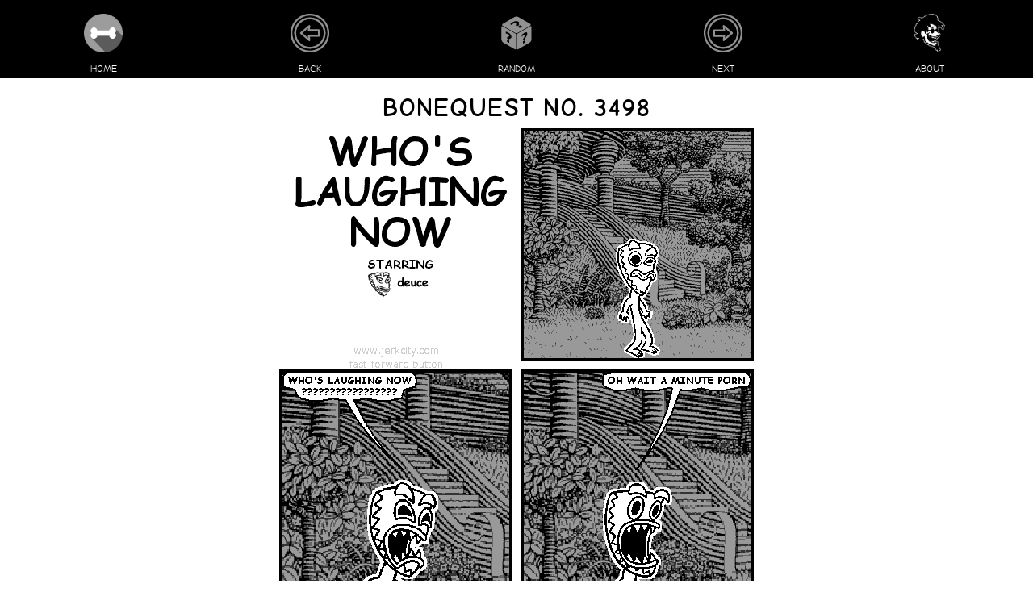

--- FILE ---
content_type: text/html
request_url: https://bonequest.com/3498
body_size: 15742
content:
<!DOCTYPE html>
<html lang="en">
<head>
    <meta charset="UTF-8">
    <meta name="google" content="notranslate" />
    <meta name="viewport" content="width=device-width, initial-scale=1">
    <meta charset="utf-8">
    <link rel="stylesheet" href="https://bonequest.com/bonequest.css?22" />
    <link rel="stylesheet" href="https://bonequest.com/boxes.css?22" />
    <link rel="alternate" type="application/rss+xml" title="BoneQuest" href="https://www.bonequest.com/bonequest.rss" />
    <link rel="alternate" type="application/atom+xml" title="BoneQuest"
        href="https://www.bonequest.com/bonequest.atom" />
    <link rel="shortcut icon" href="/favicon.ico" />
    <link rel="apple-touch-icon" href="/dogshit.png" />
    <meta name="author" content="root@bonequest.com" />
    <meta name="classification" content="QUEER-FRIENDLY" />
    <meta name="generated" content="2026-01-30T07:48:04-08:00" />
    <meta name="description" content="BoneQuest" />
    <meta name="og:type" content="website" />
    <meta name="publisher" content="bq/5" />
    <meta name="robots" content="all" />
    <meta name="fatness" content="8a9378" />
    <meta name="twitter:card" content="summary_large_image" />
    <meta name="twitter:site" content="@bonequest" />
    <meta name="twitter:creator" content="@bonequest" />
    
    <meta name="twitter:title" content="who&#39;s laughing now" />
    <meta name="twitter:description" content="BoneQuest No. 3498 for MAY 31ST 2008" />
    <meta name="twitter:image" content="https://www.bonequest.com/i/3498.png" />
    <meta property="og:type" content="website" />
    <meta property="og:image" content="https://www.bonequest.com/i/3498.png" />
    <meta property="og:image:secure_url" content="https://www.bonequest.com/i/3498.png" />
    <meta property="og:image:type" content="image/png" />
    <meta property="og:alt" content="" />
    <meta property="og:title" content="who&#39;s laughing now" />
    <meta property="og:site_name" content="BoneQuest" />
    <meta property="og:description" content="BoneQuest No. 3498 for MAY 31ST 2008" />
    <meta property="og:image:width" content="588" />
    <meta property="og:image:height" content="588" />
    <title>who&#39;s laughing now</title>
    
    <style>
        img {
            border: 0;
        }

        .icon-bar a {
            width: 20%;
        }

        .icon-label {
            font-size: 12px !important;
            text-decoration: none;
            padding: 0px !important;
            padding-bottom: 4px !important;
        }

        .dialog {
            font-family: monospace;
            font-size: 12px !important;
            text-align: left;
            white-space: pre-wrap;
            word-wrap: break-word;

        }

        .head {
            font-size: 4em;
            margin: 4px;
            padding: 4px;
        }

        #mast {
            margin: 4px;
        }

        #episodeinfo {
            margin: 4px;
            padding: 4px;
        }

        @media (max-width: 768px) {
            #mast {
                font-size: 1.5em;
            }

            @media (max-width: 480px) {
                #mast {
                    font-size: 1.2em;
                }
            }
        }
    </style>
</head>

<body>
    <center>
        <div class="icon-bar">
            <a title="Home" href="/"><img alt="BONEQUEST" width="48" height="48"
                    src="https://www.bonequest.com/bone140.png"></a>
            <a href="/3497">
                <svg fill="#919191" height="48" width="48" version="1.1" id="Layer_1" xmlns="http://www.w3.org/2000/svg"
                    xmlns:xlink="http://www.w3.org/1999/xlink" viewBox="0 0 512 512" xml:space="preserve"
                    stroke="#919191">
                    <g id="SVGRepo_bgCarrier" stroke-width="0"></g>
                    <g id="SVGRepo_tracerCarrier" stroke-linecap="round" stroke-linejoin="round"></g>
                    <g id="SVGRepo_iconCarrier">
                        <g>
                            <g>
                                <path
                                    d="M256,0C114.842,0,0,114.842,0,256s114.842,256,256,256s256-114.842,256-256S397.158,0,256,0z M256,487.619 C128.284,487.619,24.381,383.716,24.381,256S128.284,24.381,256,24.381S487.619,128.284,487.619,256S383.716,487.619,256,487.619z ">
                                </path>
                            </g>
                        </g>
                        <g>
                            <g>
                                <path
                                    d="M256,48.762C141.729,48.762,48.762,141.729,48.762,256S141.729,463.238,256,463.238S463.238,370.271,463.238,256 S370.271,48.762,256,48.762z M256,438.857c-100.827,0-182.857-82.03-182.857-182.857S155.173,73.143,256,73.143 S438.857,155.173,438.857,256S356.827,438.857,256,438.857z">
                                </path>
                            </g>
                        </g>
                        <g>
                            <g>
                                <path
                                    d="M374.248,206.019H255.255l5.519-42.313c0.652-4.998-1.838-9.88-6.266-12.288c-4.426-2.405-9.879-1.841-13.719,1.424 l-110.387,93.87c-2.723,2.316-4.294,5.711-4.294,9.287c0,3.576,1.57,6.971,4.294,9.287l110.387,93.87 c2.255,1.918,5.065,2.904,7.899,2.904c1.98,0,3.972-0.482,5.79-1.464c4.423-2.389,6.927-7.25,6.302-12.238l-5.6-44.815h119.067 c6.733,0,12.19-5.458,12.19-12.19V218.21C386.438,211.477,380.98,206.019,374.248,206.019z M362.057,279.162H241.371 c-3.496,0-6.825,1.501-9.139,4.123c-2.314,2.621-3.391,6.11-2.957,9.579l3.427,27.411L157.116,256l75.394-64.115l-3.227,24.747 c-0.453,3.479,0.613,6.984,2.927,9.621c2.315,2.636,5.654,4.147,9.161,4.147h120.686V279.162z">
                                </path>
                            </g>
                        </g>
                    </g>
                </svg>
            </a>
            <a href="/random/?_"><svg fill="#919191" width="48" height="48" viewBox="0 0 32 32" version="1.1"
                    xmlns="http://www.w3.org/2000/svg">
                    <g id="SVGRepo_bgCarrier" stroke-width="0"></g>
                    <g id="SVGRepo_tracerCarrier" stroke-linecap="round" stroke-linejoin="round"></g>
                    <g id="SVGRepo_iconCarrier">
                        <title>perspective-dice-random</title>
                        <path
                            d="M15.676 17.312h0.048c-0.114-0.273-0.263-0.539-0.436-0.78l-11.114-6.346c-0.37 0.13-0.607 0.519-0.607 1.109v9.84c0 1.034 0.726 2.291 1.621 2.808l9.168 5.294c0.544 0.314 1.026 0.282 1.32-0.023v-11.902h-0zM10.049 24.234l-1.83-1.057v-1.918l1.83 1.057v1.918zM11.605 19.993c-0.132 0.2-0.357 0.369-0.674 0.505l-0.324 0.12c-0.23 0.090-0.38 0.183-0.451 0.278-0.071 0.092-0.106 0.219-0.106 0.38v0.242l-1.83-1.056v-0.264c0-0.294 0.056-0.523 0.167-0.685 0.111-0.165 0.346-0.321 0.705-0.466l0.324-0.125c0.193-0.076 0.333-0.171 0.421-0.285 0.091-0.113 0.137-0.251 0.137-0.417 0-0.251-0.081-0.494-0.243-0.728-0.162-0.237-0.389-0.44-0.679-0.608-0.274-0.158-0.569-0.268-0.887-0.329-0.318-0.065-0.649-0.078-0.994-0.040v-1.691c0.409 0.085 0.782 0.19 1.12 0.313s0.664 0.276 0.978 0.457c0.825 0.476 1.453 1.019 1.886 1.627 0.433 0.605 0.649 1.251 0.649 1.937 0 0.352-0.066 0.63-0.198 0.834zM27.111 8.247l-9.531-5.514c-0.895-0.518-2.346-0.518-3.241 0l-9.531 5.514c-0.763 0.442-0.875 1.117-0.336 1.628l10.578 6.040c0.583 0.146 1.25 0.145 1.832-0.003l10.589-6.060c0.512-0.508 0.392-1.17-0.36-1.605zM16.305 10.417l-0.23-0.129c-0.257-0.144-0.421-0.307-0.492-0.488-0.074-0.183-0.062-0.474 0.037-0.874l0.095-0.359c0.055-0.214 0.061-0.389 0.016-0.525-0.041-0.139-0.133-0.248-0.277-0.329-0.219-0.123-0.482-0.167-0.788-0.133-0.309 0.033-0.628 0.141-0.958 0.326-0.31 0.174-0.592 0.391-0.846 0.653-0.257 0.26-0.477 0.557-0.661 0.892l-1.476-0.827c0.332-0.333 0.658-0.625 0.978-0.875s0.659-0.474 1.015-0.674c0.934-0.524 1.803-0.835 2.607-0.934 0.8-0.101 1.5 0.016 2.098 0.352 0.307 0.172 0.508 0.368 0.603 0.589 0.092 0.219 0.097 0.507 0.016 0.865l-0.1 0.356c-0.066 0.255-0.080 0.438-0.041 0.55 0.035 0.11 0.124 0.205 0.265 0.284l0.212 0.118-2.074 1.162zM18.674 11.744l-1.673-0.937 2.074-1.162 1.673 0.937-2.074 1.162zM27.747 10.174l-11.060 6.329c-0.183 0.25-0.34 0.527-0.459 0.813v11.84c0.287 0.358 0.793 0.414 1.37 0.081l9.168-5.294c0.895-0.517 1.621-1.774 1.621-2.808v-9.84c0-0.608-0.251-1.003-0.641-1.121zM23.147 23.68l-1.83 1.056v-1.918l1.83-1.057v1.918zM24.703 17.643c-0.132 0.353-0.357 0.78-0.674 1.284l-0.324 0.494c-0.23 0.355-0.38 0.622-0.451 0.799-0.071 0.174-0.106 0.342-0.106 0.503v0.242l-1.83 1.056v-0.264c0-0.294 0.056-0.587 0.167-0.878 0.111-0.294 0.346-0.721 0.705-1.279l0.324-0.5c0.193-0.298 0.333-0.555 0.421-0.771 0.091-0.218 0.137-0.409 0.137-0.575 0-0.251-0.081-0.4-0.243-0.447-0.162-0.050-0.389 0.009-0.679 0.177-0.274 0.158-0.569 0.39-0.887 0.695-0.318 0.302-0.649 0.671-0.994 1.107v-1.692c0.409-0.387 0.782-0.714 1.12-0.981s0.664-0.491 0.978-0.673c0.825-0.476 1.453-0.659 1.886-0.55 0.433 0.106 0.649 0.502 0.649 1.188 0 0.352-0.066 0.706-0.198 1.062z">
                        </path>
                    </g>
                </svg></a>
            <a href="/3499">
                <svg fill="#919191" height="48" width="48" version="1.1" id="Layer_1" xmlns="http://www.w3.org/2000/svg"
                    xmlns:xlink="http://www.w3.org/1999/xlink" viewBox="0 0 512 512" xml:space="preserve">
                    <g id="SVGRepo_bgCarrier" stroke-width="0"></g>
                    <g id="SVGRepo_tracerCarrier" stroke-linecap="round" stroke-linejoin="round"></g>
                    <g id="SVGRepo_iconCarrier">
                        <g>
                            <g>
                                <path
                                    d="M256,0C114.842,0,0,114.842,0,256s114.842,256,256,256s256-114.842,256-256S397.158,0,256,0z M256,487.619 C128.284,487.619,24.381,383.716,24.381,256S128.284,24.381,256,24.381S487.619,128.284,487.619,256S383.716,487.619,256,487.619z ">
                                </path>
                            </g>
                        </g>
                        <g>
                            <g>
                                <path
                                    d="M256,48.762C141.729,48.762,48.762,141.729,48.762,256S141.729,463.238,256,463.238S463.238,370.271,463.238,256 S370.271,48.762,256,48.762z M256,438.857c-100.827,0-182.857-82.03-182.857-182.857S155.173,73.143,256,73.143 S438.857,155.173,438.857,256S356.827,438.857,256,438.857z">
                                </path>
                            </g>
                        </g>
                        <g>
                            <g>
                                <path
                                    d="M381.599,246.713l-110.387-93.87c-3.831-3.257-9.27-3.829-13.69-1.44c-4.424,2.389-6.927,7.25-6.304,12.238l5.602,44.816 H137.752c-6.733,0-12.19,5.458-12.19,12.19v73.143c0,6.733,5.458,12.19,12.19,12.19h118.992l-5.519,42.313 c-0.652,4.998,1.838,9.88,6.267,12.288c1.827,0.992,3.829,1.48,5.818,1.48c2.833,0,5.645-0.986,7.899-2.904l110.387-93.87 c2.723-2.316,4.292-5.711,4.292-9.287S384.323,249.029,381.599,246.713z M279.49,320.113l3.227-24.747 c0.453-3.479-0.613-6.984-2.927-9.621c-2.315-2.634-5.653-4.146-9.161-4.146H149.943v-48.762h120.686 c3.496,0,6.825-1.501,9.139-4.123c2.313-2.621,3.39-6.11,2.957-9.579l-3.427-27.411L354.883,256L279.49,320.113z">
                                </path>
                            </g>
                        </g>
                    </g>
                </svg>
            </a>
            <a title="About" href="https://www.bonequest.com/about.html"><img alt="ABOUT" height="48"
                    src="https://www.bonequest.com/spigot.png"></a>
        </div>
        <div class="icon-bar">
            <a class="icon-label" href="/">Home</a>
            <a class="icon-label" href="/3497">Back</a>
            <a class="icon-label" href="/random">Random</a>
            <a class="icon-label" href="/3499">Next</a>
            <a class="icon-label" href="https://www.bonequest.com/about.html">About</a>
        </div>
        
        <div><style>
.bqfm { padding: 2ex 0; }
.bqfm-special { display: inline-block; margin: 45px 0; padding: 0.25em; box-shadow: 0 0 0 5px white, 0 0 0 10px purple, 0 0 0 15px blue, 0 0 0 20px green, 0 0 0 25px yellow, 0 0 0 30px orange, 0 0 0 35px red; }
.bqfm-halloween { display: inline-block; margin: 15px 0; padding: 0.5em; outline: 4px dashed #e87722; box-shadow: 0 0 0 4px #292929; }
.bqfm-christmas { display: inline-block; margin: 15px 0; padding: 0.5em; outline: 4px dashed #d60000; box-shadow: 0 0 0 4px #00d66a; }
.bqfm-usa { display: inline-block; margin: 30px 0; padding: 0.5em; box-shadow: 0 0 0 5px red, 0 0 0 10px white, 0 0 0 15px blue; }
.bqfm-live { color: red; font-weight: bold; animation: pulse 2s infinite; }
.bqfm > a, .bqfm-special > a { font-weight: bold; }
.bqfm img, .bqfm-christmas img, .bqfm-usa img { height: 1em; width: 1em; margin: 0 .05em 0 .1em; vertical-align: -0.1em; }
.bqfm .sep { margin: 0 0.5em; }
.bqfm-show, .bqfm-show a { color: #b91d47; }
@keyframes pulse {
  0%, 100% { color: #8c0000; }
  50% { color: red; }
}
</style>

<!--
<div class="bqfm">
<a href="https://bonequest.store">BoneQuest Store is open:</a> stickers, books and buttons for sale in our gay little boutique
</div>
-->

<!--
<div class="bqfm">
  <i class="far fa-boombox" style="color: grey;"></i>
  Today on <a href="https://bonequest.fm">BoneQuest FM</a>
  •
  1:20pm PT: <span class="bqfm-show"><b><a href="https://twitter.com/doop_qoob" target="_blank">DJ Doop</a>'s Decades of Dance</b></span>
  •
  4:20pm PT: <span class="bqfm-show"><b>The Pit</b></span>
</div>
-->

<!--
<div>
📫 ANNOUNCEMENT: <a href="https://bonequest.com/email/">BoneQuest Mailing Lists</a> now available 📫
</div>
-->

<!--
<div>
<a href="https://bonequest.net"><img border="0" hspace="2" src="https://bonequest.com/mastodon.png" vspace="2" width="24"></a>
<a href="https://twitter.com/bonequest/status/1589309210650898433">SPECIAL ANNOUNCEMENT:</a> new social network just dropped <a href="https://bonequest.net">bonequest.net</a>
<a href="https://bonequest.net"><img border="0" hspace="2" src="https://bonequest.com/mastodon.png" vspace="2" width="24"></a>
</div>
--></div>
        
        
        <div class="dogshit">
            <div class="main wrapper gloryhole clearfix smooth-buddy">
                <div class="ponk">
                    <h1 id="mast">BoneQuest No. 3498</h1>

                    
                    <a href="/3497"><img class="hitler" title=""
                            width="588" height="588"
                            src="https://bonequest.com/3498.gif"></a>
                    

                    <h4 id="episodeinfo">
                        "who&#39;s laughing now"<br>
                        MAY 31ST 2008
                    </h4>

                    

                    <aside class="wienerdogs" style="margin-bottom: 10px; background-color: #fff;">
                        <ul class="tags" style="font-size:80%; padding-top: 5px; padding-bottom: 2px;">
                            
                            <li class="godawful"><a class="taglink"
                                    href="https://bonequest.com/search/?q=%23deuce-solo">#deuce-solo</a></li>
                            
                            <li class="godawful"><a class="taglink"
                                    href="https://bonequest.com/search/?q=%23drunk-deuce">#drunk-deuce</a></li>
                            
                            <li class="godawful"><a class="taglink"
                                    href="https://bonequest.com/search/?q=%23filler-panel">#filler-panel</a></li>
                            
                            <li class="godawful"><a class="taglink"
                                    href="https://bonequest.com/search/?q=%23porn">#porn</a></li>
                            
                            <li class="godawful"><a class="taglink"
                                    href="https://bonequest.com/search/?q=%23woodring-stairs-background">#woodring-stairs-background</a></li>
                            
                            <a class="butt" href="https://bonequest.com/edit/3498">edit 🏷️</a>
                        </ul>
                    </aside>
                </div>
            </div>
        </div>
        
        <div class="boxcontainer">
            
            <div class="boxitem" style="color: #212529; background-color: #FFFFFF;">
    <div width="100%" class="boxhead" style="background-color: #000000;"><span class="boxtitle">New!</span></div>
    <div class="boxinside">
        <div class="boxtext">
            <div style="font-size: 18px; margin-bottom: 8px;">
<a href="https://bonequest.com/video/">BoneQuest Video</a>
</div>

<a href="https://bonequest.com/video/"><img border="0" height="128" src="https://cdn.bonequest.com/assets/spigot-in-space.jpg"></a>

<div style="font-size: 18px; margin-top: 8px;">
fuck yeah
</div>
        </div>
    </div>
</div>
<!-- Fri Jan 30 07:37:31 PST 2026 -->
            
            <div class="boxitem" style="color: #FFFFFF; background-color: #A9A9A9;">
    <div width="100%" class="boxhead" style="background-color: #000000;"><span class="boxtitle">BoneQuest FM</span></div>
    <div class="boxinside lite">
        <div class="boxtext">
            <div>
UP NEXT:<br>
<b>Pseudo-ku's Potpourri</b>
</div>

<div style="font-size: 0.7em">
Deep house & minimal techno
</div>

<div style="font-size: 1.1em; margin-top: 8px; margin-bottom: 8px">
1/31 at 16:20 PT<br>
<a href="https://bonequest.fm" target="_blank">bonequest.fm</a>
</div>
        </div>
    </div>
</div>
<!-- Fri Jan 30 07:37:31 PST 2026 -->
            
            <div class="boxitem" style="color: #000000; background-color: #FFFFFF;">
    <div width="100%" class="boxhead" style="background-color: #000000;"><span class="boxtitle">Search</span></div>
    <div class="boxinside">
        <div class="boxtext">
            <div>
    <form id="searchform" class="undead" action="https://bonequest.com/search/">
        <input id="search"
            style="color: #000; margin: 3px;" type="text" name="q" placeholder="DONGS">
    </form>
</div>

<div style="font-size: 0.9em; margin-top: 8px;">
<div style="margin-bottom: 4px">BOOLEAN<br>
<span class="toiletpig"><a href="https://bonequest.com/search/?q=%2Bperl+-piss">+perl -piss</a></span></div>
<div style="margin-bottom: 4px">TAGS<br>
<span class="toiletpig"><a href="https://bonequest.com/search/?q=%23pam-grier">#pam-grier</a></span></div>
<div style="margin-bottom: 4px">DATES<br>
<span class="toiletpig"><a href="https://bonequest.com/search/?q=8/17">8/17</a></span></div>
<div>VERBATIM<br>
<span class="toiletpig"><a href="https://bonequest.com/search/?q=%22UNITED+HOUSES+OF+PANCAKES%22">"UNITED HOUSES OF PANCAKES"</a></span></div>
</div>
        </div>
    </div>
</div>
<!-- Fri Jan 30 07:37:31 PST 2026 -->
            
            <div class="boxitem" style="color: #000000; background-color: #FFFFFF;">
    <div width="100%" class="boxhead" style="background-color: #000000;"><span class="boxtitle">Mailing Lists</span></div>
    <div class="boxinside">
        <div class="boxtext">
            <div style="font-size: 120%">
<div style="margin-bottom: 16px"><a href="https://bonequest.com/email/subscribe/bonequest">BoneQuest Daily</a></div>
<div style="margin-bottom: 16px"><a href="https://bonequest.com/email/subscribe/bonequestfm">BoneQuest FM Updates</a></div>
<!-- <div style="margin-bottom: 16px"><a href="https://bonequest.com/email/subscribe/beta"> Special Secret Nonsense Club </a></div> -->
<!-- <div style="margin-bottom: 16px"><a href="https://bonequest.com/email/subscribe/store">BoneQuest Store</a></div> -->
</div>

        </div>
    </div>
</div>
<!-- Fri Jan 30 07:37:31 PST 2026 -->
            
            <div class="boxitem" style="color: #000000; background-color: #FFFFFF;">
    <div width="100%" class="boxhead" style="background-color: #000000;"><span class="boxtitle">Today in History</span></div>
    <div class="boxinside">
        <div class="boxtext">
            <a href="https://bonequest.com/5481"><img src="https://bonequest.com/5481.gif" width=176></a>
<div style="font-size: 0.85em">
January 30, 2014
</div>
        </div>
    </div>
</div>
<!-- Fri Jan 30 07:37:31 PST 2026 -->
            
            <div class="boxitem" style="color: #000000; background-color: #FFFFFF;">
    <div width="100%" class="boxhead" style="background-color: #3C83F6;"><span class="boxtitle">Social Media</span></div>
    <div class="boxinside">
        <div class="boxtext">
            <div style="margin-bottom: 16px">
<img height=32 src="https://cdn.bonequest.com/assets/bluesky.png" hspace=8><img height=32 src="https://cdn.bonequest.com/assets/mastodon.png" hspace=8>
</div>

<div>
<a href="https://discord.gg/jn7zhX4tjK">Discord</a>
</div>

<div>
<a href="https://bonequest.net/@bonequest">Mastodon</a>
</div>

<div>
<a href="https://www.tumblr.com/bonequest">Tumblr</a>
</div>

<div>
<a href="https://bsky.app/profile/bonequest.com">Bluesky</a>
</div>

<div>
<a href="https://spacehey.com/bonequest">SpaceHey</a>
</div>

<div>
<a href="https://www.tiktok.com/@bonequest?lang=en">TikTok</a>
</div>
        </div>
    </div>
</div>
<!-- Fri Jan 30 07:37:31 PST 2026 -->
            
            <div class="boxitem" style="color: #000000; background-color: #FFFFFF;">
    <div width="100%" class="boxhead" style="background-color: #5A65E9;"><span class="boxtitle">Discord</span></div>
    <div class="boxinside">
        <div class="boxtext">
            <a href="https://discord.gg/jn7zhX4tjK"><img src="https://cdn.bonequest.com/assets/discord.png" width=96 vspace=8 hspace=8 border=0></a>
<div style="margin-top: 8px">
<a href="https://discord.gg/jn7zhX4tjK">BONEQUEST ON DISCORD</a>
</div>
come idle with us

        </div>
    </div>
</div>
<!-- Fri Jan 30 07:37:31 PST 2026 -->
            
            <div class="boxitem" style="color: #000000; background-color: #FFFFFF;">
    <div width="100%" class="boxhead" style="background-color: #000000;"><span class="boxtitle">Quest for the Bone</span></div>
    <div class="boxinside">
        <div class="boxtext">
            <img src="https://bonequest.com/deuce.png">

<div style="font-size: 90%; margin-top: 4px; margin-bottom: 16px;">
A BONEQUEST TEXT ADVENTURE???
</div>

<div style="font-size: 1.75em">
<a style="background-color: #25D366; padding: 8px 16px; text-decoration:none; font-weight:bold; border-radius:5px; cursor:pointer; color: #FFFFFF;" href="https://bonequest.gg">PLAY NOW</a>
</div>
        </div>
    </div>
</div>
<!-- Fri Jan 30 07:37:31 PST 2026 -->
            
            <div class="boxitem" style="color: #FFFFFF; background-color: #FFFFFF;">
    <div width="100%" class="boxhead" style="background-color: #5EC169;"><span class="boxtitle">HURGLE</span></div>
    <div class="boxinside">
        <div class="boxtext">
            <a href="https://hurgle.me"><img src="https://bonequest.com/hurgle.png" height=128 width=128 vspace=4 hspace=4></a>

<div style="font-size: 1.3em; margin-top: 8px">
<a style="background-color: #5EC169; padding: 8px 16px; text-decoration:none; font-weight:bold; border-radius:5px; cursor:pointer; color: #FFFFFF;" href="https://hurgle.me">PLAY NOW</a>
</div>
        </div>
    </div>
</div>
<!-- Fri Jan 30 07:37:31 PST 2026 -->
            
            <div class="boxitem" style="color: #000000; background-color: #FFFFFF;">
    <div width="100%" class="boxhead" style="background-color: #000000;"><span class="boxtitle">Keyboard Shortcuts</span></div>
    <div class="boxinside">
        <div class="boxtext">
            <div style="text-align: center; width: 100%; font-size: 2em;">
<table width="100%">
<tr><td width="50%"> / </td><td width="50%"> search </td></tr>
<tr><td width="50%"> ← </td><td width="50%"> previous </td></tr>
<tr><td width="50%"> → </td><td width="50%"> next </td></tr>
</table></div>
        </div>
    </div>
</div>
<!-- Fri Jan 30 07:37:31 PST 2026 -->
            
            <div class="boxitem" style="color: #000000; background-color: #FFFFFF;">
    <div width="100%" class="boxhead" style="background-color: #000000;"><span class="boxtitle">API</span></div>
    <div class="boxinside">
        <div class="boxtext">
            <div style="font-size: 18px">
<img src="https://cdn.bonequest.com/assets/effigy.png" height=48 vspace=4 hspace=4>

<div style="margin-bottom: 8px">
<a href="https://bonequest.com/api/v2">REST API</a>
</div>

<div style="margin-bottom: 8px">
 <A href="https://github.com/bonequest/api"> Documentation </a>
</div>

<div>
<a href="https://bonequest.com/bots.html">Bots Read This First</a>
</div>
</div>
        </div>
    </div>
</div>
<!-- Fri Jan 30 07:37:31 PST 2026 -->
            
            <div class="boxitem" style="color: #000000; background-color: #FFFFFF;">
    <div width="100%" class="boxhead" style="background-color: #000000;"><span class="boxtitle">Links</span></div>
    <div class="boxinside">
        <div class="boxtext">
            <div style="margin-bottom: 4px">
OUR FRIENDS, <br>
OUR FAMILY
</div>

<img src="https://cdn.bonequest.com/assets/pants.png" height=48 vspace=4 hspace=4>

<div>
<a href="https://frog.tips">FROG.TIPS</a><BR>
<a href="https://www.leisuretown.com/">Leisure Town</a><br>
<a href="https://podcasts.apple.com/us/podcast/silent-key/id730847090?mt=2">Silent Key</a><br>
<a href="https://winbigzine.com">Win Big Zine</a>
</div>
        </div>
    </div>
</div>
<!-- Fri Jan 30 07:37:31 PST 2026 -->
            
            <div class="boxitem" style="color: #000000; background-color: #FFFFFF;">
    <div width="100%" class="boxhead" style="background-color: #000000;"><span class="boxtitle">RSS Feeds</span></div>
    <div class="boxinside">
        <div class="boxtext">
            <img src="https://cdn.bonequest.com/boxes/rss.png" width=64 height=64 vspace=4 hspace=4>
<div style="font-size: 1.5em">
<a href="https://www.bonequest.com/bonequest.rss">RSS</a><br>
<a href="https://www.bonequest.com/bonequest.atom">Atom</a>
</div>
        </div>
    </div>
</div>
<!-- Fri Jan 30 07:37:31 PST 2026 -->
            
            <div class="boxitem" style="color: #000000; background-color: #FFFFFF;">
    <div width="100%" class="boxhead" style="background-color: #000000;"><span class="boxtitle">Comics By Year</span></div>
    <div class="boxinside">
        <div class="boxtext">
            <div style="font-size: 18px"><a href="/years/1998">1998</a>
<a href="/years/1999">1999</a>
<a href="/years/2000">2000</a>
<a href="/years/2001">2001</a>
<a href="/years/2002">2002</a>
<a href="/years/2003">2003</a>
<a href="/years/2004">2004</a>
<a href="/years/2005">2005</a>
<a href="/years/2006">2006</a>
<a href="/years/2007">2007</a>
<a href="/years/2008">2008</a>
<a href="/years/2009">2009</a>
<a href="/years/2010">2010</a>
<a href="/years/2011">2011</a>
<a href="/years/2012">2012</a>
<a href="/years/2013">2013</a>
<a href="/years/2014">2014</a>
<a href="/years/2015">2015</a>
<a href="/years/2016">2016</a>
<a href="/years/2017">2017</a>
<a href="/years/2018">2018</a>
<a href="/years/2019">2019</a>
<a href="/years/2020">2020</a>
<a href="/years/2021">2021</a>
<a href="/years/2022">2022</a>
<a href="/years/2023">2023</a>
<a href="/years/2024">2024</a>
<a href="/years/2025">2025</a>
<a href="/years/2026">2026</a></div>
        </div>
    </div>
</div>
<!-- Fri Jan 30 07:37:31 PST 2026 -->
            
            <div class="boxitem" style="color: #000000; background-color: #FFFFFF;">
    <div width="100%" class="boxhead" style="background-color: #000000;"><span class="boxtitle">Archives</span></div>
    <div class="boxinside">
        <div class="boxtext">
            <div style="font-size: 17px">
<div style="margin-bottom: 8px">
<a href="https://www.bonequest.com/alpha/">ALPHABETICAL</a>
</div>

<div style="margin-bottom: 8px">
<a href="https://www.bonequest.com/archive/">PUBLISH DATE</a>
</div>

<div style="margin-bottom: 8px;">
<a href="https://www.bonequest.com/calendar/">CALENDAR</a>
</div>

<div>
                                <a href="/players/deuce">deuce</a>

                                <a href="/players/spigot">spigot</a>

                                <a href="/players/pants">pants</a>

                                <a href="/players/effigy">effigy</a>

                                <a href="/players/ozone">ozone</a>

                                <a href="/players/hanford">hanford</a>

                                <a href="/players/net">net</a>

                                <a href="/players/dick">dick</a>

                                <a href="/players/bung">bung</a>

                                <a href="/players/atandt">atandt</a>
</div>
</div>
        </div>
    </div>
</div>
<!-- Fri Jan 30 07:37:31 PST 2026 -->
            
            <div class="boxitem" style="color: #FFFFFF; background-color: #593001;">
    <div width="100%" class="boxhead" style="background-color: #271500;"><span class="boxtitle">BoneQuest Hi-Fi</span></div>
    <div class="boxinside lite">
        <div class="boxtext">
            <div style="margin-bottom: 8px; font-size: 1.5em; font-family: monospace;">
((( IN&nbsp;STEREO )))
</div>

<div style="margin-bottom: 8px">
<a href="https://bonequest.com/search/?q=%23bonequest-hi-fi">BONEQUEST HI-FI</a>
</div>

<div style="margin-bottom: 8px">
NOW IN PODCAST FORM: 
<a href="https://podcasts.apple.com/us/podcast/bonequest-hi-fi/id975976836">APPLE</a>
</div>

mmm yeah oooh boy
        </div>
    </div>
</div>
<!-- Fri Jan 30 07:37:31 PST 2026 -->
            
            <div class="boxitem" style="color: #000000; background-color: #FFFFFF;">
    <div width="100%" class="boxhead" style="background-color: #000000;"><span class="boxtitle">About Box</span></div>
    <div class="boxinside">
        <div class="boxtext">
            <div style="font-size: 17px">
<div style="margin-botton: 8px">
BoneQuest née <a href="https://www.jerkcity.com/">Jerkcity</a> was <a href="/1">founded in 1998</a>.
</div>

<img src="https://cdn.bonequest.com/assets/bq.png" width=48 height=48 vspace=4 hspace=4>


<div style="font-size: 80%; font-weight: bold; margin-botton: 8px">
PUBLISHED EVERY SINGLE GODDAMN DAY
</div>


<div style="margin-top: 8px">
<i>lick dick forever</i>
</div>
</div>
        </div>
    </div>
</div>
<!-- Fri Jan 30 07:37:31 PST 2026 -->
            
            <div class="boxitem" style="color: #000000; background-color: #FFFFFF;">
    <div width="100%" class="boxhead" style="background-color: #000000;"><span class="boxtitle">Our Sponsor</span></div>
    <div class="boxinside">
        <div class="boxtext">
            <span style="font-size: 4em">🦇</span>
<div style="margin-top: 4px">
<a href="https://viscera.gay">VISCERA</a>
</div>
<div style="margin-top: 4px; font-size: 1.25em">
ALL THINGS <span style="font-weight: bold">GAY</span> AND <span style="font-weight: bold">VAMPIRE</span>-RELATED
</div>
        </div>
    </div>
</div>
<!-- Fri Jan 30 07:37:31 PST 2026 -->
            
            <div class="boxitem" style="color: #000000; background-color: #FFFFFF;">
    <div width="100%" class="boxhead" style="background-color: #000000;"><span class="boxtitle">Fine Print</span></div>
    <div class="boxinside">
        <div class="boxtext">
            <div style="font-size: 0.9em">
<div style="margin-bottom: 8px">BoneQuest® is a registered trademark of BONEQUEST LTD</div>
<div style="margin-bottom: 8px">Copyright © 1998-2026 BoneQuest
</div>
<img src="https://cdn.bonequest.com/assets/deuce.png" width=24 vspace=1 hspace=4>
<img src="https://cdn.bonequest.com/assets/spigot.png" width=24 vspace=1 hspace=4>
<img src="https://cdn.bonequest.com/assets/effigy.png" width=24 vspace=1 hspace=4>
<img src="https://cdn.bonequest.com/assets/pants.png" width=24 vspace=1 hspace=4>
</div>
        </div>
    </div>
</div>
<!-- Fri Jan 30 07:37:31 PST 2026 -->
            
        </div>

        

        
        
        <div style="width: 80%; text-align: center;">
            <pre class="dialog">deuce: WHO&#39;S LAUGHING NOW??????????????????????????
deuce: OH WAIT A MINUTE PORN</pre>
        </div>
        
        

        <p hidden><a href="/babble/" rel="nofollow noindex">Do not follow this link you fuckers</a></p>

        <div class="footer-container" style="background-color: #fff; margin-top: 16px;">
            <a href="https://bonequest.net/@pants">
                <img alt="pants was here"
                    src="[data-uri]"
                    width="114" height="49">
            </a>
        </div>
        <script src="https://bonequest.com/js/vendor/jquery-3.6.0.min.js"></script>
        <script src="https://bonequest.com/bonequest.js?9"></script>
        <script src="https://bonequest.com/meow.js?3404808879671"></script>
        <script>
        
        function getCookie(name) {
            var nameEQ = name + "=";
            var ca = document.cookie.split(';');
            for(var i = 0; i < ca.length; i++) {
                var c = ca[i];
                while (c.charAt(0) == ' ') c = c.substring(1, c.length);
                if (c.indexOf(nameEQ) == 0) return c.substring(nameEQ.length, c.length);
            }
            return null;
        }

        function setCookie(name, value, days) {
            var expires = "";
            if (days) {
                var date = new Date();
                date.setTime(date.getTime() + (days * 24 * 60 * 60 * 1000));
                expires = "; expires=" + date.toUTCString();
            }
            document.cookie = name + "=" + (value || "") + expires + "; path=/";
        }

        function toggleHiFi(episodeId) {
            var audio = document.getElementById('hifi-audio-' + episodeId);
            var btn = document.getElementById('hifi-btn-' + episodeId);

            if (audio.paused) {
                
                var allAudios = document.querySelectorAll('audio[id^="hifi-audio-"]');
                allAudios.forEach(function(otherAudio) {
                    if (otherAudio.id !== 'hifi-audio-' + episodeId && !otherAudio.paused) {
                        otherAudio.pause();
                        var otherEpisodeId = otherAudio.id.replace('hifi-audio-', '');
                        var otherBtn = document.getElementById('hifi-btn-' + otherEpisodeId);
                        if (otherBtn) {
                            otherBtn.innerHTML = '▶ PLAY';
                            otherBtn.style.backgroundColor = '#111111';
                        }
                    }
                });

                audio.play();
                btn.innerHTML = '⏸ PAUSE';
                btn.style.backgroundColor = '#222222';
            } else {
                audio.pause();
                btn.innerHTML = '▶ PLAY';
                btn.style.backgroundColor = '#111111';
            }
        }

        function setVolume(episodeId, value) {
            
            var allAudios = document.querySelectorAll('audio[id^="hifi-audio-"]');
            allAudios.forEach(function(audio) {
                audio.volume = value / 100;
            });

            var allSliders = document.querySelectorAll('input[id^="hifi-volume-"]');
            allSliders.forEach(function(slider) {
                slider.value = value;
            });

            var allLabels = document.querySelectorAll('span[id^="hifi-volume-label-"]');
            allLabels.forEach(function(label) {
                label.innerHTML = value + '%';
            });

            
            setCookie('hifi-volume', value, 365);
        }

        
        document.addEventListener('DOMContentLoaded', function() {
            var savedVolume = getCookie('hifi-volume');
            if (savedVolume === null) {
                savedVolume = 50; 
            }

            
            var allAudios = document.querySelectorAll('audio[id^="hifi-audio-"]');
            allAudios.forEach(function(audio) {
                audio.volume = savedVolume / 100;
            });

            var allSliders = document.querySelectorAll('input[id^="hifi-volume-"]');
            allSliders.forEach(function(slider) {
                slider.value = savedVolume;
            });

            var allLabels = document.querySelectorAll('span[id^="hifi-volume-label-"]');
            allLabels.forEach(function(label) {
                label.innerHTML = savedVolume + '%';
            });
        });
        </script>
    </center>
</body>

</html>


--- FILE ---
content_type: application/javascript
request_url: https://bonequest.com/meow.js?3404808879671
body_size: 11
content:
/* woof */
